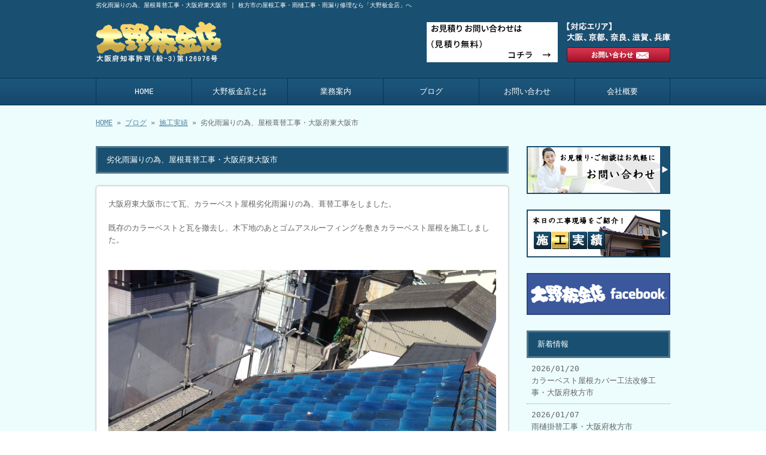

--- FILE ---
content_type: text/html; charset=UTF-8
request_url: http://www.ohnobankinten.com/archives/1305
body_size: 20192
content:
<!doctype html>
<html lang="ja" dir="ltr">
<head>
<meta charset="utf-8">
<title>劣化雨漏りの為、屋根葺替工事・大阪府東大阪市｜枚方市の屋根工事・雨樋工事・雨漏り修理なら「大野板金店」へ</title>
<meta name="viewport" content="width=device-width,user-scalable=yes,initial-scale=1.0">
<link rel="stylesheet" href="http://www.ohnobankinten.com/wp-content/themes/tpl-theme/style.css" type="text/css" media="all">
<link rel="stylesheet" href="http://www.ohnobankinten.com/wp-content/themes/tpl-theme/color.css" type="text/css" media="all">
<!--<meta property="fb:admins" content="FBページ管理者のFBアカウントID" />-->
<meta property="og:url" content="http://www.ohnobankinten.com/archives/1305">
<meta property="og:title" content="劣化雨漏りの為、屋根葺替工事・大阪府東大阪市">
<meta property="og:type" content="article">
<meta property="og:image" content="http://www.ohnobankinten.com/wp-content/uploads/IMG_3032.jpg">
<meta property="og:description" content="大阪府東大阪市にて瓦、カラーベスト屋根劣化雨漏りの為、葺替工事をしました。 既存のカラーベストと瓦を撤去し、木下地のあとゴムアスルーフィングを敷きカラーベスト屋根を施工しました。 &nbsp;&nbs">
<meta property="og:site_name" content="大野板金店">
<meta name="description" content="大阪府枚方市の屋根工事、雨漏り修理「大野板金店」へご相談ください！小さな修理から葺き替えまで、大小問わず対応！外壁サイディング、お寺の屋根・雨樋工事、フードダクトなどの厨房まわりの設備も、板金店ならではのオーダーメイド製作が可能です。">
<meta name="keywords" content="屋根工事,屋根修理,雨漏り,枚方市,大阪">
<!--[if IE]>
<meta http-equiv="X-UA-Compatible" content="IE=edge">
<![endif]-->
<!--[if lte IE 9]>
<script src="http://www.ohnobankinten.com/wp-content/themes/tpl-theme/js/html5/html5.js"></script>
<script src="http://www.ohnobankinten.com/wp-content/themes/tpl-theme/js/html5/css3-mediaqueries.js"></script>
<script src="http://www.ohnobankinten.com/wp-content/themes/tpl-theme/js/html5/IE9.js"></script> 
<![endif]-->
		<script type="text/javascript">
			window._wpemojiSettings = {"baseUrl":"http:\/\/s.w.org\/images\/core\/emoji\/72x72\/","ext":".png","source":{"concatemoji":"http:\/\/www.ohnobankinten.com\/wp-includes\/js\/wp-emoji-release.min.js"}};
			!function(a,b,c){function d(a){var c=b.createElement("canvas"),d=c.getContext&&c.getContext("2d");return d&&d.fillText?(d.textBaseline="top",d.font="600 32px Arial","flag"===a?(d.fillText(String.fromCharCode(55356,56812,55356,56807),0,0),c.toDataURL().length>3e3):(d.fillText(String.fromCharCode(55357,56835),0,0),0!==d.getImageData(16,16,1,1).data[0])):!1}function e(a){var c=b.createElement("script");c.src=a,c.type="text/javascript",b.getElementsByTagName("head")[0].appendChild(c)}var f;c.supports={simple:d("simple"),flag:d("flag")},c.supports.simple&&c.supports.flag||(f=c.source||{},f.concatemoji?e(f.concatemoji):f.wpemoji&&f.twemoji&&(e(f.twemoji),e(f.wpemoji)))}(window,document,window._wpemojiSettings);
		</script>
		<style type="text/css">
img.wp-smiley,
img.emoji {
	display: inline !important;
	border: none !important;
	box-shadow: none !important;
	height: 1em !important;
	width: 1em !important;
	margin: 0 .07em !important;
	vertical-align: -0.1em !important;
	background: none !important;
	padding: 0 !important;
}
</style>
<link rel='stylesheet' id='wp-pagenavi-css'  href='http://www.ohnobankinten.com/wp-content/plugins/wp-pagenavi/pagenavi-css.css' type='text/css' media='all' />
<link rel='stylesheet' id='flexcss-css'  href='http://www.ohnobankinten.com/wp-content/themes/tpl-theme/css/flexslider.css' type='text/css' media='all' />
<script type='text/javascript' src='//code.jquery.com/jquery-1.10.2.js'></script>
<script type='text/javascript' src='//ajaxzip3.github.io/ajaxzip3.js'></script>
<script type='text/javascript' src='http://www.ohnobankinten.com/wp-content/themes/tpl-theme/js/jquery.heightLine.js'></script>
<script type='text/javascript' src='http://www.ohnobankinten.com/wp-content/themes/tpl-theme/js/common.js'></script>
<script type='text/javascript' src='http://www.ohnobankinten.com/wp-content/themes/tpl-theme/js/jquery.flexslider-min.js'></script>
<script type='text/javascript' src='http://www.ohnobankinten.com/wp-content/themes/tpl-theme/js/yuga.js'></script>
<script type='text/javascript' src='http://www.ohnobankinten.com/wp-content/themes/tpl-theme/js/jquery.ui.core.js'></script>
<script type='text/javascript' src='http://www.ohnobankinten.com/wp-content/themes/tpl-theme/js/galleria.js'></script>
<link rel="EditURI" type="application/rsd+xml" title="RSD" href="http://www.ohnobankinten.com/xmlrpc.php?rsd" />
<link rel="wlwmanifest" type="application/wlwmanifest+xml" href="http://www.ohnobankinten.com/wp-includes/wlwmanifest.xml" /> 
<link rel='prev' title='カラーベスト屋根劣化雨漏りの為、葺替工事・大阪府枚方市' href='http://www.ohnobankinten.com/archives/1295' />
<link rel='next' title='外壁板金工事、雨樋掛替工事・大阪府枚方市' href='http://www.ohnobankinten.com/archives/1314' />
<link rel='canonical' href='http://www.ohnobankinten.com/archives/1305' />
<link rel='shortlink' href='http://www.ohnobankinten.com/?p=1305' />
<script>
  (function(i,s,o,g,r,a,m){i['GoogleAnalyticsObject']=r;i[r]=i[r]||function(){
  (i[r].q=i[r].q||[]).push(arguments)},i[r].l=1*new Date();a=s.createElement(o),
  m=s.getElementsByTagName(o)[0];a.async=1;a.src=g;m.parentNode.insertBefore(a,m)
  })(window,document,'script','//www.google-analytics.com/analytics.js','ga');

  ga('create', 'UA-62445015-1', 'auto');
  ga('send', 'pageview');

</script><link rel="Shortcut Icon" type="image/x-icon" href="/favicon.png" />
<!-- BEGIN: WP Social Bookmarking Light -->
<style type="text/css">
.wp_social_bookmarking_light{
    border: 0 !important;
    padding: 10px 0 20px 0 !important;
    margin: 0 !important;
}
.wp_social_bookmarking_light div{
    float: left !important;
    border: 0 !important;
    padding: 0 !important;
    margin: 0 5px 0px 0 !important;
    min-height: 30px !important;
    line-height: 18px !important;
    text-indent: 0 !important;
}
.wp_social_bookmarking_light img{
    border: 0 !important;
    padding: 0;
    margin: 0;
    vertical-align: top !important;
}
.wp_social_bookmarking_light_clear{
    clear: both !important;
}
#fb-root{
    display: none;
}
.wsbl_twitter{
    width: 100px;
}
.wsbl_facebook_like iframe{
    max-width: none !important;
}</style>
<!-- END: WP Social Bookmarking Light -->
<script>
$(window).on("load",function(){
	$(".heightLineParent>li").heightLine({
		minWidth:641
	});
	$(".heightLineParent>dl").heightLine({
		minWidth:641
	});
});
</script>
</head>
<body class="single single-post postid-1305 single-format-standard">
<div id="fb-root"></div>
<script>
(function(d, s, id) {
	var js, fjs = d.getElementsByTagName(s)[0];
	if (d.getElementById(id)) return;
	js = d.createElement(s); js.id = id;
	js.src = "//connect.facebook.net/ja_JP/sdk.js#xfbml=1&version=v2.3";
	fjs.parentNode.insertBefore(js, fjs);
}(document, 'script', 'facebook-jssdk'));</script>

<div id="wrapper" class="column-right">

	<header id="header">

		<div class="inner">
			<div id="sp-left">
				<h1>劣化雨漏りの為、屋根葺替工事・大阪府東大阪市 | 枚方市の屋根工事・雨樋工事・雨漏り修理なら「大野板金店」へ</h1>
				<p id="logo"><a href="http://www.ohnobankinten.com/"><img src="http://www.ohnobankinten.com/wp-content/themes/tpl-theme/images/common/logo.gif" alt="大野板金店"></a></p>
				<p id="tel"><a href="/contact"><img src="http://www.ohnobankinten.com/wp-content/themes/tpl-theme/images/common/tel.gif" alt="tel 072-380-4759
"></a></p>
			</div>
			<p id="openmenu"><img src="http://www.ohnobankinten.com/wp-content/themes/tpl-theme/images/mobile/header-menu.gif" alt="menu"></p>
		</div><!--/.inner-->

		<nav>
			<ul id="globalnavi" class="clearfix">
				<li id="openmenu2">menu</li>
				<li id="navi-001"><a href="http://www.ohnobankinten.com/">HOME</a></li>
				<li id="navi-002"><a href="http://www.ohnobankinten.com/course">大野板金店とは</a></li>
				<li id="navi-003"><a href="http://www.ohnobankinten.com/menu">業務案内</a></li>
				<li id="navi-004"><a href="http://www.ohnobankinten.com/blog">ブログ</a></li>
				<ul class="mobile">
		     	   	<li class="cat-item cat-item-1"><a href="http://www.ohnobankinten.com/archives/category/news" >お知らせ</a>
</li>
	<li class="cat-item cat-item-2"><a href="http://www.ohnobankinten.com/archives/category/works" >施工実績</a>
</li>
	<li class="cat-item cat-item-3"><a href="http://www.ohnobankinten.com/archives/category/diary" >職人さん日記</a>
</li>
			    </ul>
				<li id="navi-005"><a href="http://www.ohnobankinten.com/contact">お問い合わせ</a></li>
				<li id="navi-006"><a href="http://www.ohnobankinten.com/information">会社概要</a></li>
			</ul>
		</nav>

	</header><!--/#header-->

	<div id="breadcrumb">
		<a href="http://www.ohnobankinten.com">HOME</a> &raquo; <a href="http://www.ohnobankinten.com/blog">ブログ</a> &raquo; <a href="http://www.ohnobankinten.com/archives/category/works" rel="category tag">施工実績</a> &raquo; 劣化雨漏りの為、屋根葺替工事・大阪府東大阪市	</div><!--/breadcrumb-->

	<div id="container" class="clearfix">

		<div id="main">

			<h2 class="blogtitle">劣化雨漏りの為、屋根葺替工事・大阪府東大阪市</h2>


			<div class="mobile ddcatlist">
				<select name='cat' id='cat' class='postform' >
	<option value='-1'>カテゴリーを選択</option>
	<option class="level-0" value="1">お知らせ&nbsp;&nbsp;(22)</option>
	<option class="level-0" value="2">施工実績&nbsp;&nbsp;(684)</option>
	<option class="level-0" value="3">職人さん日記&nbsp;&nbsp;(19)</option>
</select>
<script type="text/javascript">
<!--
	var dropdown = document.getElementById("cat");
	function onCatChange() {
		if ( dropdown.options[dropdown.selectedIndex].value > 0 ) {
			location.href = "http://www.ohnobankinten.com/?cat="+dropdown.options[dropdown.selectedIndex].value;
		}
	}
	dropdown.onchange = onCatChange;
-->
</script>
			</div>
			<div class="page-defaultblog">
			<article class="article" id="post-1305">

				<div class="post-content">

					<p>
大阪府東大阪市にて瓦、カラーベスト屋根劣化雨漏りの為、葺替工事をしました。<br />
<br />
既存のカラーベストと瓦を撤去し、木下地のあとゴムアスルーフィングを敷きカラーベスト屋根を施工しました。<br />
<br />
&nbsp;<a href="http://www.ohnobankinten.com/wp-content/uploads/IMG_3032.jpg"><img src="http://www.ohnobankinten.com/wp-content/uploads/IMG_3032.jpg" alt=""></a>&nbsp;&nbsp;<br />
<a href="http://www.ohnobankinten.com/wp-content/uploads/IMG_3031.jpg"><img src="http://www.ohnobankinten.com/wp-content/uploads/IMG_3031.jpg" alt=""></a>&nbsp;&nbsp;<a href="http://www.ohnobankinten.com/wp-content/uploads/IMG_3033.jpg"><img src="http://www.ohnobankinten.com/wp-content/uploads/IMG_3033.jpg" alt=""></a>&nbsp;&nbsp;<br />
<a href="http://www.ohnobankinten.com/wp-content/uploads/IMG_3034.jpg"><img src="http://www.ohnobankinten.com/wp-content/uploads/IMG_3034.jpg" alt=""></a>&nbsp;&nbsp;<a href="http://www.ohnobankinten.com/wp-content/uploads/IMG_3037.jpg"><img src="http://www.ohnobankinten.com/wp-content/uploads/IMG_3037.jpg" alt=""></a>&nbsp;&nbsp;<br />
<a href="http://www.ohnobankinten.com/wp-content/uploads/IMG_3036.jpg"><img src="http://www.ohnobankinten.com/wp-content/uploads/IMG_3036.jpg" alt=""></a>&nbsp;&nbsp;<a href="http://www.ohnobankinten.com/wp-content/uploads/IMG_3039.jpg"><img src="http://www.ohnobankinten.com/wp-content/uploads/IMG_3039.jpg" alt=""></a>&nbsp;&nbsp;<br />
<a href="http://www.ohnobankinten.com/wp-content/uploads/IMG_3038.jpg"><img src="http://www.ohnobankinten.com/wp-content/uploads/IMG_3038.jpg" alt=""></a>&nbsp;<br />
<br />
使用屋根材:kmewカラーベスト コロニアルグラッサ<br />
<br />
<br />
&nbsp;<br />
<br />
小さな修理から大きな工事まで気軽にご相談ください。<span style="color: #0000ff; font-size: 18pt;"><strong><a style="color: #0000ff;" href="http://www.ohnobankinten.com/contact">お問い合わせはこちら</a></strong></span><br />
<br />
<span style="color: #0000ff; font-size: 18pt;"><strong><a style="color: #0000ff;" href="http://www.ohnobankinten.com/menu">業務内容はこちら</a></strong></span></p>
					<div class='wp_social_bookmarking_light'><div class="wsbl_facebook_like"><iframe src="//www.facebook.com/plugins/like.php?href=http%3A%2F%2Fwww.ohnobankinten.com%2Farchives%2F1305&amp;layout=button_count&amp;show_faces=false&amp;width=100&amp;action=like&amp;share=false&amp;locale=ja_JP&amp;height=35" scrolling="no" frameborder="0" style="border:none; overflow:hidden; width:100px; height:35px;" allowTransparency="true"></iframe></div><div class="wsbl_twitter"><iframe allowtransparency="true" frameborder="0" scrolling="no" src="//platform.twitter.com/widgets/tweet_button.html?url=http%3A%2F%2Fwww.ohnobankinten.com%2Farchives%2F1305&amp;text=%E5%8A%A3%E5%8C%96%E9%9B%A8%E6%BC%8F%E3%82%8A%E3%81%AE%E7%82%BA%E3%80%81%E5%B1%8B%E6%A0%B9%E8%91%BA%E6%9B%BF%E5%B7%A5%E4%BA%8B%E3%83%BB%E5%A4%A7%E9%98%AA%E5%BA%9C%E6%9D%B1%E5%A4%A7%E9%98%AA%E5%B8%82&amp;lang=ja&amp;count=horizontal" style="width:130px; height:20px;"></iframe></div><div class="wsbl_line"><a href='http://line.me/R/msg/text/?%E5%8A%A3%E5%8C%96%E9%9B%A8%E6%BC%8F%E3%82%8A%E3%81%AE%E7%82%BA%E3%80%81%E5%B1%8B%E6%A0%B9%E8%91%BA%E6%9B%BF%E5%B7%A5%E4%BA%8B%E3%83%BB%E5%A4%A7%E9%98%AA%E5%BA%9C%E6%9D%B1%E5%A4%A7%E9%98%AA%E5%B8%82%0D%0Ahttp%3A%2F%2Fwww.ohnobankinten.com%2Farchives%2F1305' title='LINEで送る' rel=nofollow class='wp_social_bookmarking_light_a' ><img src='http://www.ohnobankinten.com/wp-content/plugins/wp-social-bookmarking-light/images/line88x20.png' alt='LINEで送る' title='LINEで送る' width='88' height='20' class='wp_social_bookmarking_light_img' /></a></div></div><br class='wp_social_bookmarking_light_clear' />				</div><!--/post-content-->

				<div class="post-meta">
					2015年12月10日(木) 09:34					｜
					カテゴリー：<a href="http://www.ohnobankinten.com/archives/category/works" rel="category tag">施工実績</a>									</div><!--/post-meta-->


			</article><!--/article-->
			</div>
			
			<table border="0" width="100%" id="single-paging">
				<tr>
					<td align="left">&laquo; <a href="http://www.ohnobankinten.com/archives/1295" rel="prev">カラーベスト屋根劣化雨漏りの為、葺替工事・大阪府枚方市</a></td>
					<td align="right"><a href="http://www.ohnobankinten.com/archives/1314" rel="next">外壁板金工事、雨樋掛替工事・大阪府枚方市</a> &raquo;</td>
				</tr>
			</table>

		</div><!--#main-->

		<div class="sidebar">

			<div class="side-banner">

				<p><a href="http://www.ohnobankinten.com/contact"><img src="http://www.ohnobankinten.com/wp-content/themes/tpl-theme/images/common/side-bnr-001.jpg" alt="お問い合わせ"></a></p>

				<p><a href="http://www.ohnobankinten.com/archives/category/works"><img src="http://www.ohnobankinten.com/wp-content/themes/tpl-theme/images/common/side-bnr-002.jpg" alt="施工実績"></a></p>
				<p><a href="https://www.facebook.com/pages/%E5%A4%A7%E9%87%8E%E6%9D%BF%E9%87%91%E5%BA%97/1393678430953708" target="_blank"><img src="http://www.ohnobankinten.com/wp-content/themes/tpl-theme/images/common/facebook.gif" alt="facebookページ"></a></p>

			</div>

			<section class="widget">
				<h3>新着情報</h3>
				<ul>
					<li><a href="http://www.ohnobankinten.com/archives/6273">2026/01/20<br>
						カラーベスト屋根カバー工法改修工事・大阪府枚方市</a></li>
					<li><a href="http://www.ohnobankinten.com/archives/6262">2026/01/07<br>
						雨樋掛替工事・大阪府枚方市</a></li>
					<li><a href="http://www.ohnobankinten.com/archives/6252">2026/01/01<br>
						あけましておめでとうございます。</a></li>
					<li><a href="http://www.ohnobankinten.com/archives/6241">2025/12/27<br>
						社銅板一文字葺屋根の千木取替工事・大阪府枚方市</a></li>
					<li><a href="http://www.ohnobankinten.com/archives/6235">2025/12/21<br>
						マンションゴミ置き場屋根板金加工工事・大阪府吹田市</a></li>
					<li><a href="http://www.ohnobankinten.com/archives/6223">2025/12/17<br>
						かわらU屋根葺替工事・京都府京田辺市</a></li>
					<li><a href="http://www.ohnobankinten.com/archives/6217">2025/12/11<br>
						玄関フラットルーフ笠木板金工事・大阪府交野市</a></li>
					<li><a href="http://www.ohnobankinten.com/archives/6207">2025/12/05<br>
						カラーベスト屋根カバー工法工事・大阪府枚方市</a></li>
					<li><a href="http://www.ohnobankinten.com/archives/6202">2025/11/30<br>
						ビル玄関庇雨漏り修理工事・大阪府枚方市</a></li>
					<li><a href="http://www.ohnobankinten.com/archives/6190">2025/11/26<br>
						瓦屋根葺替雨樋掛替工事・大阪府枚方市</a></li>
				</ul>
			</section>

<section class="widget"><h3>ブログカテゴリ</h3>		<ul>
	<li class="cat-item cat-item-1"><a href="http://www.ohnobankinten.com/archives/category/news" >お知らせ</a>
</li>
	<li class="cat-item cat-item-2"><a href="http://www.ohnobankinten.com/archives/category/works" >施工実績</a>
</li>
	<li class="cat-item cat-item-3"><a href="http://www.ohnobankinten.com/archives/category/diary" >職人さん日記</a>
</li>
		</ul>
</section>

<p><a href="http://reve.cm/" target="_blank"><img src="http://www.ohnobankinten.com/wp-content/themes/tpl-theme/images/common/reve.gif" alt="Reve"></a></p>
<p><a href="http://www.tanita-hw.co.jp/" target="_blank"><img src="http://www.ohnobankinten.com/wp-content/themes/tpl-theme/images/common/bn_001.gif" alt="雨のみちをデザインする　株式会社タニタハウジングウェア"></a></p>

		</div><!--/.sidebar--> 

	</div><!--/#container-->

	<p id="pagetop"><a href="#header">▲TOPへ</a></p>

	<footer id="footer">

		<p id="f-txt" class="pc"><a href="http://www.ohnobankinten.com/">【事務所】大阪府枚方市招提大谷3-24-6</a></p>

		<nav class="inner">
			<ul>
				<li><a href="http://www.ohnobankinten.com/">HOME</a></li>
				<li><a href="http://www.ohnobankinten.com/course">大野板金店とは</a></li>
				<li><a href="http://www.ohnobankinten.com/menu">業務案内</a></li>
				<li><a href="http://www.ohnobankinten.com/blog">ブログ</a></li>
				  <ul class="mobile">
				   	<li class="cat-item cat-item-1"><a href="http://www.ohnobankinten.com/archives/category/news" >お知らせ</a>
</li>
	<li class="cat-item cat-item-2"><a href="http://www.ohnobankinten.com/archives/category/works" >施工実績</a>
</li>
	<li class="cat-item cat-item-3"><a href="http://www.ohnobankinten.com/archives/category/diary" >職人さん日記</a>
</li>
				  </ul>
				<li><a href="http://www.ohnobankinten.com/contact">お問い合わせ</a></li>
				<li><a href="http://www.ohnobankinten.com/information">会社概要</a></li>
			</ul>
		</nav>

		<p id="copy">Copyright &copy; 大野板金店 All Rights Reserved.</p>

	</footer><!--/#footer-->

</div><!--/#wrapper-->

<div id="footer-bottom" class="mobile">
	<a href="http://www.ohnobankinten.com/">Home</a>
	<a href="tel:072-380-4759" onClick="_gaq.push(['_trackEvent', 'smartphone', 'tel']);">Tel</a>
	<a target="_blank" href="http://maps.google.com/maps?q=%E5%A4%A7%E9%98%AA%E5%BA%9C%E6%9E%9A%E6%96%B9%E5%B8%82%E6%8B%9B%E6%8F%90%E5%A4%A7%E8%B0%B73-24-6">Map</a>
	<a href="#wrapper">Top</a>
</div>

<!-- BEGIN: WP Social Bookmarking Light -->
<!-- END: WP Social Bookmarking Light -->

</body>
</html>

--- FILE ---
content_type: text/plain
request_url: https://www.google-analytics.com/j/collect?v=1&_v=j102&a=179189635&t=pageview&_s=1&dl=http%3A%2F%2Fwww.ohnobankinten.com%2Farchives%2F1305&ul=en-us%40posix&dt=%E5%8A%A3%E5%8C%96%E9%9B%A8%E6%BC%8F%E3%82%8A%E3%81%AE%E7%82%BA%E3%80%81%E5%B1%8B%E6%A0%B9%E8%91%BA%E6%9B%BF%E5%B7%A5%E4%BA%8B%E3%83%BB%E5%A4%A7%E9%98%AA%E5%BA%9C%E6%9D%B1%E5%A4%A7%E9%98%AA%E5%B8%82%EF%BD%9C%E6%9E%9A%E6%96%B9%E5%B8%82%E3%81%AE%E5%B1%8B%E6%A0%B9%E5%B7%A5%E4%BA%8B%E3%83%BB%E9%9B%A8%E6%A8%8B%E5%B7%A5%E4%BA%8B%E3%83%BB%E9%9B%A8%E6%BC%8F%E3%82%8A%E4%BF%AE%E7%90%86%E3%81%AA%E3%82%89%E3%80%8C%E5%A4%A7%E9%87%8E%E6%9D%BF%E9%87%91%E5%BA%97%E3%80%8D%E3%81%B8&sr=1280x720&vp=1280x720&_u=IEBAAEABAAAAACAAI~&jid=72342164&gjid=23920927&cid=120062825.1768916946&tid=UA-62445015-1&_gid=1290829145.1768916946&_r=1&_slc=1&z=248987293
body_size: -286
content:
2,cG-Q2MCDE111J